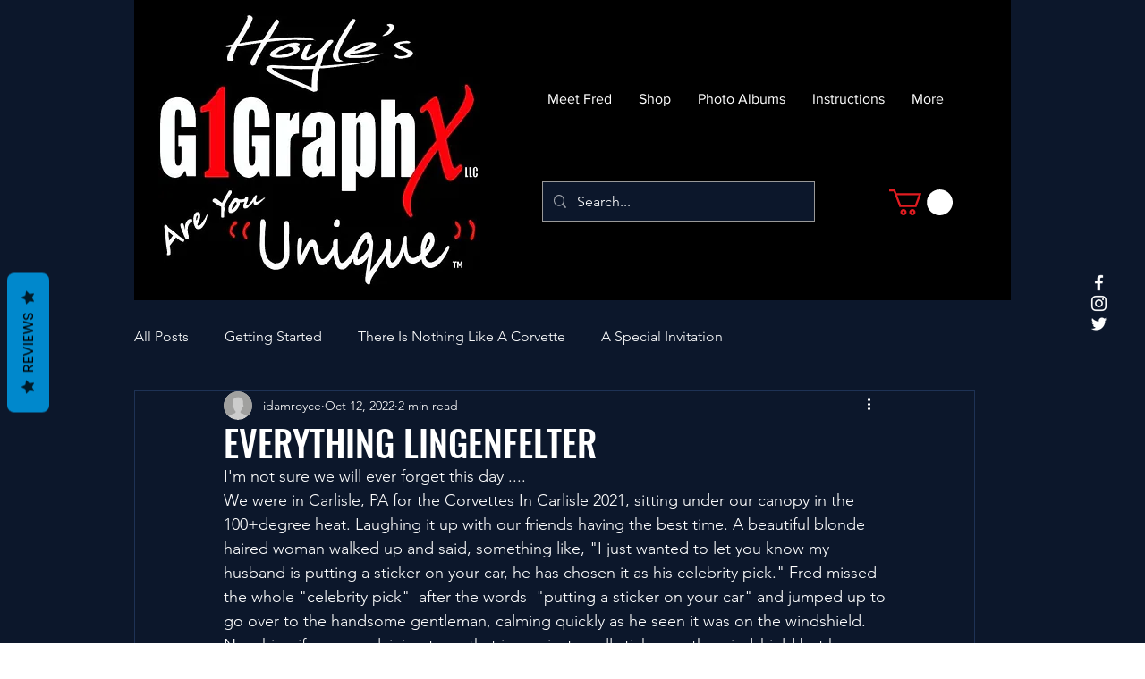

--- FILE ---
content_type: text/javascript
request_url: https://statics2.kudobuzz.com/widget-loader.5e4075b46f3e7a0bf082.js
body_size: 5505
content:
"use strict";(self.webpackChunkwidget=self.webpackChunkwidget||[]).push([[554],{7226:(t,e,n)=>{n.d(e,{Z:()=>c});var l=n(4234),o=n(8568);function i(t){let e;return{c(){e=(0,l.bGB)("i"),(0,l.Ljt)(e,"class","kb-button-icon svelte-155vymn")},m(t,n){(0,l.$Tr)(t,e,n)},d(t){t&&(0,l.ogt)(e)}}}function r(t){let e,n,o,r,s,a,c,u=t[0]&&t[2]&&i();return{c(){e=(0,l.bGB)("button"),u&&u.c(),n=(0,l.DhX)(),o=(0,l.fLW)(t[6]),(0,l.Ljt)(e,"class",r=(0,l.H1I)(`kb-button kb-button--${t[5]}`)+" svelte-155vymn"),(0,l.Ljt)(e,"style",s="--icon-url: "+t[10]+"; background: "+t[3]+"; color: "+t[4]+";"+(t[7]?` text-transform: ${t[7]};`:"")+" "+t[8]),(0,l.Ljt)(e,"aria-label",t[9]),(0,l.VHj)(e,"disabled",t[1])},m(i,r){(0,l.$Tr)(i,e,r),u&&u.m(e,null),(0,l.R3I)(e,n),(0,l.R3I)(e,o),a||(c=(0,l.oLt)(e,"click",t[11]),a=!0)},p(t,[a]){t[0]&&t[2]?u||(u=i(),u.c(),u.m(e,n)):u&&(u.d(1),u=null),64&a&&(0,l.rTO)(o,t[6]),32&a&&r!==(r=(0,l.H1I)(`kb-button kb-button--${t[5]}`)+" svelte-155vymn")&&(0,l.Ljt)(e,"class",r),1432&a&&s!==(s="--icon-url: "+t[10]+"; background: "+t[3]+"; color: "+t[4]+";"+(t[7]?` text-transform: ${t[7]};`:"")+" "+t[8])&&(0,l.Ljt)(e,"style",s),512&a&&(0,l.Ljt)(e,"aria-label",t[9]),34&a&&(0,l.VHj)(e,"disabled",t[1])},i:l.ZTd,o:l.ZTd,d(t){t&&(0,l.ogt)(e),u&&u.d(),a=!1,c()}}}function s(t,e,n){let l,{hasIcon:i=!1}=e,{disabled:r=!1}=e,{icon:s}=e,{backgroundColor:a="#0a0f3b"}=e,{textColor:c="#f9f9f9"}=e,{btnTheme:u="large"}=e,{buttonText:d}=e,{textTransform:f}=e,{customStyle:p=""}=e,{name:h}=e;const g=(0,o.x)();return t.$$set=t=>{"hasIcon"in t&&n(0,i=t.hasIcon),"disabled"in t&&n(1,r=t.disabled),"icon"in t&&n(2,s=t.icon),"backgroundColor"in t&&n(3,a=t.backgroundColor),"textColor"in t&&n(4,c=t.textColor),"btnTheme"in t&&n(5,u=t.btnTheme),"buttonText"in t&&n(6,d=t.buttonText),"textTransform"in t&&n(7,f=t.textTransform),"customStyle"in t&&n(8,p=t.customStyle),"name"in t&&n(9,h=t.name)},t.$$.update=()=>{4&t.$$.dirty&&n(10,l=`url(${s})`)},[i,r,s,a,c,u,d,f,p,h,l,function(){g("buttonClicked",{name:h})}]}class a extends l.f_C{constructor(t){super(),(0,l.S1n)(this,t,s,r,l.N8,{hasIcon:0,disabled:1,icon:2,backgroundColor:3,textColor:4,btnTheme:5,buttonText:6,textTransform:7,customStyle:8,name:9})}}const c=a},444:(t,e,n)=>{n.d(e,{Z:()=>s});var l=n(4234);function o(t){let e,n,o,i,r,s,a;const c=t[4].default,u=(0,l.nuO)(c,t,t[3],null);return{c(){e=(0,l.bGB)("div"),u&&u.c(),n=(0,l.DhX)(),o=(0,l.bGB)("div"),i=(0,l.fLW)(t[0]),(0,l.Ljt)(o,"style",r="checkout"===t[1]?`color: ${t[2]}`:""),(0,l.Ljt)(o,"class","header__title svelte-2x1uk7"),(0,l.Ljt)(e,"class",s=(0,l.H1I)("checkout"===t[1]?"kb-form__header checkout__widget":"kb-form__header")+" svelte-2x1uk7")},m(t,r){(0,l.$Tr)(t,e,r),u&&u.m(e,null),(0,l.R3I)(e,n),(0,l.R3I)(e,o),(0,l.R3I)(o,i),a=!0},p(t,[n]){u&&u.p&&(!a||8&n)&&(0,l.kmG)(u,c,t,t[3],a?(0,l.u2N)(c,t[3],n,null):(0,l.VOJ)(t[3]),null),(!a||1&n)&&(0,l.rTO)(i,t[0]),(!a||6&n&&r!==(r="checkout"===t[1]?`color: ${t[2]}`:""))&&(0,l.Ljt)(o,"style",r),(!a||2&n&&s!==(s=(0,l.H1I)("checkout"===t[1]?"kb-form__header checkout__widget":"kb-form__header")+" svelte-2x1uk7"))&&(0,l.Ljt)(e,"class",s)},i(t){a||((0,l.Ui)(u,t),a=!0)},o(t){(0,l.etI)(u,t),a=!1},d(t){t&&(0,l.ogt)(e),u&&u.d(t)}}}function i(t,e,n){let{$$slots:l={},$$scope:o}=e,{title:i}=e,{widget:r}=e,{textColor:s}=e;return t.$$set=t=>{"title"in t&&n(0,i=t.title),"widget"in t&&n(1,r=t.widget),"textColor"in t&&n(2,s=t.textColor),"$$scope"in t&&n(3,o=t.$$scope)},[i,r,s,o,l]}class r extends l.f_C{constructor(t){super(),(0,l.S1n)(this,t,i,o,l.N8,{title:0,widget:1,textColor:2})}}const s=r},3438:(t,e,n)=>{n.d(e,{Z:()=>a});var l=n(4234);function o(t){let e,n;return{c(){e=(0,l.bGB)("div"),n=(0,l.fLW)(t[2]),(0,l.Ljt)(e,"class","kb-form-error svelte-s6q3lo")},m(t,o){(0,l.$Tr)(t,e,o),(0,l.R3I)(e,n)},p(t,e){4&e&&(0,l.rTO)(n,t[2])},d(t){t&&(0,l.ogt)(e)}}}function i(t){let e,n,i,r,s,a,c,u=t[2]&&o(t);return{c(){e=(0,l.bGB)("div"),n=(0,l.bGB)("div"),i=(0,l.bGB)("textarea"),r=(0,l.DhX)(),u&&u.c(),s=(0,l.cSb)(),(0,l.Ljt)(i,"class","field-wrapper__textarea svelte-s6q3lo"),(0,l.Ljt)(i,"aria-label",t[4]),(0,l.Ljt)(i,"placeholder",t[1]),(0,l.czc)(i,"height",t[3]+"px"),(0,l.VHj)(i,"error",t[2]),(0,l.Ljt)(n,"class","field-wrapper svelte-s6q3lo"),(0,l.Ljt)(e,"class","kb-field svelte-s6q3lo")},m(o,d){(0,l.$Tr)(o,e,d),(0,l.R3I)(e,n),(0,l.R3I)(n,i),(0,l.BmG)(i,t[0]),(0,l.$Tr)(o,r,d),u&&u.m(o,d),(0,l.$Tr)(o,s,d),a||(c=[(0,l.oLt)(i,"input",t[6]),(0,l.oLt)(i,"keyup",(function(){(0,l.sBU)(t[5])&&t[5].apply(this,arguments)}))],a=!0)},p(e,[n]){t=e,16&n&&(0,l.Ljt)(i,"aria-label",t[4]),2&n&&(0,l.Ljt)(i,"placeholder",t[1]),8&n&&(0,l.czc)(i,"height",t[3]+"px"),1&n&&(0,l.BmG)(i,t[0]),4&n&&(0,l.VHj)(i,"error",t[2]),t[2]?u?u.p(t,n):(u=o(t),u.c(),u.m(s.parentNode,s)):u&&(u.d(1),u=null)},i:l.ZTd,o:l.ZTd,d(t){t&&(0,l.ogt)(e),t&&(0,l.ogt)(r),u&&u.d(t),t&&(0,l.ogt)(s),a=!1,(0,l.j7q)(c)}}}function r(t,e,n){let{value:l=""}=e,{placeholder:o=""}=e,{error:i=!1}=e,{height:r}=e,{ariaLabel:s=""}=e,{validation:a}=e;return t.$$set=t=>{"value"in t&&n(0,l=t.value),"placeholder"in t&&n(1,o=t.placeholder),"error"in t&&n(2,i=t.error),"height"in t&&n(3,r=t.height),"ariaLabel"in t&&n(4,s=t.ariaLabel),"validation"in t&&n(5,a=t.validation)},[l,o,i,r,s,a,function(){l=this.value,n(0,l)}]}class s extends l.f_C{constructor(t){super(),(0,l.S1n)(this,t,r,i,l.N8,{value:0,placeholder:1,error:2,height:3,ariaLabel:4,validation:5})}}const a=s},3453:(t,e,n)=>{n.d(e,{Z:()=>q});var l=n(4234),o=n(8568);function i(t){let e;return{c(){e=(0,l.bi5)("g")},m(n,o){(0,l.$Tr)(n,e,o),e.innerHTML=t[0]},p(t,[n]){1&n&&(e.innerHTML=t[0])},i:l.ZTd,o:l.ZTd,d(t){t&&(0,l.ogt)(e)}}}function r(t,e,n){let l=870711,o="",{data:i}=e;return t.$$set=t=>{"data"in t&&n(1,i=t.data)},t.$$.update=()=>{2&t.$$.dirty&&n(0,o=function(t){if(!t||!t.raw)return"";let e=t.raw;const n={};return e=e.replace(/\s(?:xml:)?id=["']?([^"')\s]+)/g,((t,e)=>{const o=(l+=1,`fa-${l.toString(16)}`);return n[e]=o,` id="${o}"`})),e=e.replace(/#(?:([^'")\s]+)|xpointer\(id\((['"]?)([^')]+)\2\)\))/g,((t,e,l,o)=>{const i=e||o;return i&&n[i]?`#${n[i]}`:t})),e}(i))},[o,i]}class s extends l.f_C{constructor(t){super(),(0,l.S1n)(this,t,r,i,l.N8,{data:1})}}const a=s;function c(t){let e,n,o,i;const r=t[12].default,s=(0,l.nuO)(r,t,t[11],null);let a=[{version:"1.1"},{class:n="fa-icon "+t[0]},{width:t[1]},{height:t[2]},{"aria-label":t[9]},{role:o=t[9]?"img":"presentation"},{viewBox:t[3]},{style:t[8]},t[10]],c={};for(let t=0;t<a.length;t+=1)c=(0,l.f0i)(c,a[t]);return{c(){e=(0,l.bi5)("svg"),s&&s.c(),(0,l.NVz)(e,c),(0,l.VHj)(e,"fa-spin",t[4]),(0,l.VHj)(e,"fa-pulse",t[6]),(0,l.VHj)(e,"fa-inverse",t[5]),(0,l.VHj)(e,"fa-flip-horizontal","horizontal"===t[7]),(0,l.VHj)(e,"fa-flip-vertical","vertical"===t[7]),(0,l.VHj)(e,"svelte-1mc5hvj",!0)},m(t,n){(0,l.$Tr)(t,e,n),s&&s.m(e,null),i=!0},p(t,[u]){s&&s.p&&(!i||2048&u)&&(0,l.kmG)(s,r,t,t[11],i?(0,l.u2N)(r,t[11],u,null):(0,l.VOJ)(t[11]),null),(0,l.NVz)(e,c=(0,l.LoY)(a,[{version:"1.1"},(!i||1&u&&n!==(n="fa-icon "+t[0]))&&{class:n},(!i||2&u)&&{width:t[1]},(!i||4&u)&&{height:t[2]},(!i||512&u)&&{"aria-label":t[9]},(!i||512&u&&o!==(o=t[9]?"img":"presentation"))&&{role:o},(!i||8&u)&&{viewBox:t[3]},(!i||256&u)&&{style:t[8]},1024&u&&t[10]])),(0,l.VHj)(e,"fa-spin",t[4]),(0,l.VHj)(e,"fa-pulse",t[6]),(0,l.VHj)(e,"fa-inverse",t[5]),(0,l.VHj)(e,"fa-flip-horizontal","horizontal"===t[7]),(0,l.VHj)(e,"fa-flip-vertical","vertical"===t[7]),(0,l.VHj)(e,"svelte-1mc5hvj",!0)},i(t){i||((0,l.Ui)(s,t),i=!0)},o(t){(0,l.etI)(s,t),i=!1},d(t){t&&(0,l.ogt)(e),s&&s.d(t)}}}function u(t,e,n){const o=["class","width","height","box","spin","inverse","pulse","flip","style","label"];let i=(0,l.q2N)(e,o),{$$slots:r={},$$scope:s}=e,{class:a=""}=e,{width:c}=e,{height:u}=e,{box:d="0 0 0 0"}=e,{spin:f=!1}=e,{inverse:p=!1}=e,{pulse:h=!1}=e,{flip:g="none"}=e,{style:$=""}=e,{label:m=""}=e;return t.$$set=t=>{e=(0,l.f0i)((0,l.f0i)({},e),(0,l.Jvk)(t)),n(10,i=(0,l.q2N)(e,o)),"class"in t&&n(0,a=t.class),"width"in t&&n(1,c=t.width),"height"in t&&n(2,u=t.height),"box"in t&&n(3,d=t.box),"spin"in t&&n(4,f=t.spin),"inverse"in t&&n(5,p=t.inverse),"pulse"in t&&n(6,h=t.pulse),"flip"in t&&n(7,g=t.flip),"style"in t&&n(8,$=t.style),"label"in t&&n(9,m=t.label),"$$scope"in t&&n(11,s=t.$$scope)},[a,c,u,d,f,p,h,g,$,m,i,s,r]}class d extends l.f_C{constructor(t){super(),(0,l.S1n)(this,t,u,c,l.N8,{class:0,width:1,height:2,box:3,spin:4,inverse:5,pulse:6,flip:7,style:8,label:9})}}const f=d;function p(t,e,n){const l=t.slice();return l[24]=e[n],l}function h(t,e,n){const l=t.slice();return l[27]=e[n],l}function g(t){let e,n,o,i,r=t[6].paths&&$(t),s=t[6].polygons&&b(t),a=t[6].raw&&y(t);return{c(){r&&r.c(),e=(0,l.DhX)(),s&&s.c(),n=(0,l.DhX)(),a&&a.c(),o=(0,l.cSb)()},m(t,c){r&&r.m(t,c),(0,l.$Tr)(t,e,c),s&&s.m(t,c),(0,l.$Tr)(t,n,c),a&&a.m(t,c),(0,l.$Tr)(t,o,c),i=!0},p(t,i){t[6].paths?r?r.p(t,i):(r=$(t),r.c(),r.m(e.parentNode,e)):r&&(r.d(1),r=null),t[6].polygons?s?s.p(t,i):(s=b(t),s.c(),s.m(n.parentNode,n)):s&&(s.d(1),s=null),t[6].raw?a?(a.p(t,i),64&i&&(0,l.Ui)(a,1)):(a=y(t),a.c(),(0,l.Ui)(a,1),a.m(o.parentNode,o)):a&&((0,l.dvw)(),(0,l.etI)(a,1,1,(()=>{a=null})),(0,l.gbL)())},i(t){i||((0,l.Ui)(a),i=!0)},o(t){(0,l.etI)(a),i=!1},d(t){r&&r.d(t),t&&(0,l.ogt)(e),s&&s.d(t),t&&(0,l.ogt)(n),a&&a.d(t),t&&(0,l.ogt)(o)}}}function $(t){let e,n=t[6].paths,o=[];for(let e=0;e<n.length;e+=1)o[e]=m(h(t,n,e));return{c(){for(let t=0;t<o.length;t+=1)o[t].c();e=(0,l.cSb)()},m(t,n){for(let e=0;e<o.length;e+=1)o[e]&&o[e].m(t,n);(0,l.$Tr)(t,e,n)},p(t,l){if(64&l){let i;for(n=t[6].paths,i=0;i<n.length;i+=1){const r=h(t,n,i);o[i]?o[i].p(r,l):(o[i]=m(r),o[i].c(),o[i].m(e.parentNode,e))}for(;i<o.length;i+=1)o[i].d(1);o.length=n.length}},d(t){(0,l.RMB)(o,t),t&&(0,l.ogt)(e)}}}function m(t){let e,n=[t[27]],o={};for(let t=0;t<n.length;t+=1)o=(0,l.f0i)(o,n[t]);return{c(){e=(0,l.bi5)("path"),(0,l.NVz)(e,o)},m(t,n){(0,l.$Tr)(t,e,n)},p(t,i){(0,l.NVz)(e,o=(0,l.LoY)(n,[64&i&&t[27]]))},d(t){t&&(0,l.ogt)(e)}}}function b(t){let e,n=t[6].polygons,o=[];for(let e=0;e<n.length;e+=1)o[e]=v(p(t,n,e));return{c(){for(let t=0;t<o.length;t+=1)o[t].c();e=(0,l.cSb)()},m(t,n){for(let e=0;e<o.length;e+=1)o[e]&&o[e].m(t,n);(0,l.$Tr)(t,e,n)},p(t,l){if(64&l){let i;for(n=t[6].polygons,i=0;i<n.length;i+=1){const r=p(t,n,i);o[i]?o[i].p(r,l):(o[i]=v(r),o[i].c(),o[i].m(e.parentNode,e))}for(;i<o.length;i+=1)o[i].d(1);o.length=n.length}},d(t){(0,l.RMB)(o,t),t&&(0,l.ogt)(e)}}}function v(t){let e,n=[t[24]],o={};for(let t=0;t<n.length;t+=1)o=(0,l.f0i)(o,n[t]);return{c(){e=(0,l.bi5)("polygon"),(0,l.NVz)(e,o)},m(t,n){(0,l.$Tr)(t,e,n)},p(t,i){(0,l.NVz)(e,o=(0,l.LoY)(n,[64&i&&t[24]]))},d(t){t&&(0,l.ogt)(e)}}}function y(t){let e,n,o;function i(e){t[16](e)}let r={};return void 0!==t[6]&&(r.data=t[6]),e=new a({props:r}),l.VnY.push((()=>(0,l.akz)(e,"data",i))),{c(){(0,l.YCL)(e.$$.fragment)},m(t,n){(0,l.yef)(e,t,n),o=!0},p(t,o){const i={};!n&&64&o&&(n=!0,i.data=t[6],(0,l.hjT)((()=>n=!1))),e.$set(i)},i(t){o||((0,l.Ui)(e.$$.fragment,t),o=!0)},o(t){(0,l.etI)(e.$$.fragment,t),o=!1},d(t){(0,l.vpE)(e,t)}}}function x(t){let e;const n=t[15].default,o=(0,l.nuO)(n,t,t[17],null),i=o||function(t){let e,n,o=t[6]&&g(t);return{c(){o&&o.c(),e=(0,l.cSb)()},m(t,i){o&&o.m(t,i),(0,l.$Tr)(t,e,i),n=!0},p(t,n){t[6]?o?(o.p(t,n),64&n&&(0,l.Ui)(o,1)):(o=g(t),o.c(),(0,l.Ui)(o,1),o.m(e.parentNode,e)):o&&((0,l.dvw)(),(0,l.etI)(o,1,1,(()=>{o=null})),(0,l.gbL)())},i(t){n||((0,l.Ui)(o),n=!0)},o(t){(0,l.etI)(o),n=!1},d(t){o&&o.d(t),t&&(0,l.ogt)(e)}}}(t);return{c(){i&&i.c()},m(t,n){i&&i.m(t,n),e=!0},p(t,r){o?o.p&&(!e||131072&r)&&(0,l.kmG)(o,n,t,t[17],e?(0,l.u2N)(n,t[17],r,null):(0,l.VOJ)(t[17]),null):i&&i.p&&(!e||64&r)&&i.p(t,e?r:-1)},i(t){e||((0,l.Ui)(i,t),e=!0)},o(t){(0,l.etI)(i,t),e=!1},d(t){i&&i.d(t)}}}function L(t){let e,n;const o=[{label:t[5]},{width:t[7]},{height:t[8]},{box:t[10]},{style:t[9]},{spin:t[1]},{flip:t[4]},{inverse:t[2]},{pulse:t[3]},{class:t[0]},t[11]];let i={$$slots:{default:[x]},$$scope:{ctx:t}};for(let t=0;t<o.length;t+=1)i=(0,l.f0i)(i,o[t]);return e=new f({props:i}),{c(){(0,l.YCL)(e.$$.fragment)},m(t,o){(0,l.yef)(e,t,o),n=!0},p(t,[n]){const i=4031&n?(0,l.LoY)(o,[32&n&&{label:t[5]},128&n&&{width:t[7]},256&n&&{height:t[8]},1024&n&&{box:t[10]},512&n&&{style:t[9]},2&n&&{spin:t[1]},16&n&&{flip:t[4]},4&n&&{inverse:t[2]},8&n&&{pulse:t[3]},1&n&&{class:t[0]},2048&n&&(0,l.gCg)(t[11])]):{};131136&n&&(i.$$scope={dirty:n,ctx:t}),e.$set(i)},i(t){n||((0,l.Ui)(e.$$.fragment,t),n=!0)},o(t){(0,l.etI)(e.$$.fragment,t),n=!1},d(t){(0,l.vpE)(e,t)}}}let j=0,k=0,w=1;function T(t,e,n){const o=["class","data","scale","spin","inverse","pulse","flip","label","style"];let i,r,s,a=(0,l.q2N)(e,o),{$$slots:c={},$$scope:u}=e,{class:d=""}=e,{data:f}=e,{scale:p=1}=e,{spin:h=!1}=e,{inverse:g=!1}=e,{pulse:$=!1}=e,{flip:m}=e,{label:b=""}=e,{style:v=""}=e,y=10,x=10;function L(){let t=1;return void 0!==p&&(t=Number(p)),isNaN(t)||t<=0?(console.warn('Invalid prop: prop "scale" should be a number over 0.'),w):t*w}function T(){return i?Math.max(i.width,i.height)/16:1}return t.$$set=t=>{e=(0,l.f0i)((0,l.f0i)({},e),(0,l.Jvk)(t)),n(11,a=(0,l.q2N)(e,o)),"class"in t&&n(0,d=t.class),"data"in t&&n(12,f=t.data),"scale"in t&&n(13,p=t.scale),"spin"in t&&n(1,h=t.spin),"inverse"in t&&n(2,g=t.inverse),"pulse"in t&&n(3,$=t.pulse),"flip"in t&&n(4,m=t.flip),"label"in t&&n(5,b=t.label),"style"in t&&n(14,v=t.style),"$$scope"in t&&n(17,u=t.$$scope)},t.$$.update=()=>{28672&t.$$.dirty&&(n(6,i=function(t){let e,n;if(t){if(!("definition"in t)){if("iconName"in t&&"icon"in t){e=t.iconName;let l=[];const[o,i,,,r]=t.icon;l=Array.isArray(r)?r:[r],n={width:o,height:i,paths:l.map((t=>({d:t})))}}else e=Object.keys(t)[0],n=t[e];return n}console.error("`import faIconName from '@fortawesome/package-name/faIconName` not supported - Please use `import { faIconName } from '@fortawesome/package-name/faIconName'` instead")}}(f)),n(7,y=k||(i?i.width/T()*L():0)),n(8,x=j||(i?i.height/T()*L():0)),n(9,r=function(){let t="";null!==v&&(t+=v);let e=L();return 1===e?0===t.length?"":t:(""===t||t.endsWith(";")||(t+="; "),`${t}font-size: ${e}em`)}()),n(10,s=i?`0 0 ${i.width} ${i.height}`:`0 0 ${y} ${x}`))},[d,h,g,$,m,b,i,y,x,r,s,a,f,p,v,c,function(t){i=t,n(6,i),n(12,f),n(14,v),n(13,p)},u]}class I extends l.f_C{constructor(t){super(),(0,l.S1n)(this,t,T,L,l.N8,{class:0,data:12,scale:13,spin:1,inverse:2,pulse:3,flip:4,label:5,style:14})}}const N=I,C={star:{width:1664,height:1792,paths:[{d:"M1664 647q0 22-26 48l-363 354 86 500q1 7 1 20 0 21-10.5 35.5t-30.5 14.5q-19 0-40-12l-449-236-449 236q-22 12-40 12-21 0-31.5-14.5t-10.5-35.5q0-6 2-20l86-500-364-354q-25-27-25-48 0-37 56-46l502-73 225-455q19-41 49-41t49 41l225 455 502 73q56 9 56 46z"}]}};function V(t,e,n){const l=t.slice();return l[14]=e[n],l[16]=n,l}function _(t){let e,n,o,i,r,s,a,c,u,d,f,p;function h(){return t[7](t[16])}function g(...e){return t[8](t[16],...e)}function $(){return t[9](t[16])}function m(){return t[10](t[16])}return a=new N({props:{data:C,scale:2,style:`color:${t[16]+1<=t[2]?`${t[0]}`:"#eee"}; cursor: pointer;`}}),{c(){e=(0,l.bGB)("div"),n=(0,l.bGB)("label"),o=(0,l.bGB)("input"),r=(0,l.DhX)(),s=(0,l.bGB)("b"),(0,l.YCL)(a.$$.fragment),u=(0,l.DhX)(),(0,l.Ljt)(o,"name","setstarrating"),o.value=i=t[16]+1,o.checked="checked",(0,l.Ljt)(o,"type","radio"),(0,l.Ljt)(o,"class","svelte-in9zc5"),(0,l.Ljt)(s,"role","img"),(0,l.Ljt)(s,"aria-label",c=`${t[16]+1} out of 5 stars`),(0,l.Ljt)(e,"class","_3IEWm svelte-in9zc5"),(0,l.Ljt)(e,"tabindex","0")},m(t,i){(0,l.$Tr)(t,e,i),(0,l.R3I)(e,n),(0,l.R3I)(n,o),(0,l.R3I)(n,r),(0,l.R3I)(n,s),(0,l.yef)(a,s,null),(0,l.R3I)(e,u),d=!0,f||(p=[(0,l.oLt)(e,"click",h),(0,l.oLt)(e,"keyup",g),(0,l.oLt)(e,"mouseenter",$),(0,l.oLt)(e,"mouseleave",m)],f=!0)},p(e,n){t=e;const l={};5&n&&(l.style=`color:${t[16]+1<=t[2]?`${t[0]}`:"#eee"}; cursor: pointer;`),a.$set(l)},i(t){d||((0,l.Ui)(a.$$.fragment,t),d=!0)},o(t){(0,l.etI)(a.$$.fragment,t),d=!1},d(t){t&&(0,l.ogt)(e),(0,l.vpE)(a),f=!1,(0,l.j7q)(p)}}}function H(t){let e,n,o=Array.from({length:5}),i=[];for(let e=0;e<o.length;e+=1)i[e]=_(V(t,o,e));const r=t=>(0,l.etI)(i[t],1,1,(()=>{i[t]=null}));return{c(){e=(0,l.bGB)("div");for(let t=0;t<i.length;t+=1)i[t].c();(0,l.Ljt)(e,"class","_2muAp"),(0,l.VHj)(e,"_2Y1ld","checkout"!==t[1])},m(t,o){(0,l.$Tr)(t,e,o);for(let t=0;t<i.length;t+=1)i[t]&&i[t].m(e,null);n=!0},p(t,[s]){if(61&s){let n;for(o=Array.from({length:5}),n=0;n<o.length;n+=1){const r=V(t,o,n);i[n]?(i[n].p(r,s),(0,l.Ui)(i[n],1)):(i[n]=_(r),i[n].c(),(0,l.Ui)(i[n],1),i[n].m(e,null))}for((0,l.dvw)(),n=o.length;n<i.length;n+=1)r(n);(0,l.gbL)()}(!n||2&s)&&(0,l.VHj)(e,"_2Y1ld","checkout"!==t[1])},i(t){if(!n){for(let t=0;t<o.length;t+=1)(0,l.Ui)(i[t]);n=!0}},o(t){i=i.filter(Boolean);for(let t=0;t<i.length;t+=1)(0,l.etI)(i[t]);n=!1},d(t){t&&(0,l.ogt)(e),(0,l.RMB)(i,t)}}}const B="Enter";function R(t,e,n){let{starColor:l}=e,{initialRating:i=5}=e,{widgetType:r}=e;const s=(0,o.x)();let a,c=i,u=!1;function d(t){n(2,c=t),u=!0,s("setRating",{rating:t})}function f(t){t>c&&(u=!1,a=c,n(2,c=t))}function p(t){t>a&&!u&&n(2,c=a)}return t.$$set=t=>{"starColor"in t&&n(0,l=t.starColor),"initialRating"in t&&n(6,i=t.initialRating),"widgetType"in t&&n(1,r=t.widgetType)},[l,r,c,d,f,p,i,t=>d(t+1),(t,e)=>e.key===B?d(t+1):"",t=>f(t+1),t=>p(t+1)]}class G extends l.f_C{constructor(t){super(),(0,l.S1n)(this,t,R,H,l.N8,{starColor:0,initialRating:6,widgetType:1})}}const q=G},8568:(t,e,n)=>{n.d(e,{H3:()=>l.H3E,Ky:()=>l.KyG,ev:()=>l.evW,fw:()=>l.fwp,gx:()=>l.gx3,v:()=>l.vax,x:()=>l.xa3});var l=n(4234)}}]);
//# sourceMappingURL=widget-loader.5e4075b46f3e7a0bf082.js.map